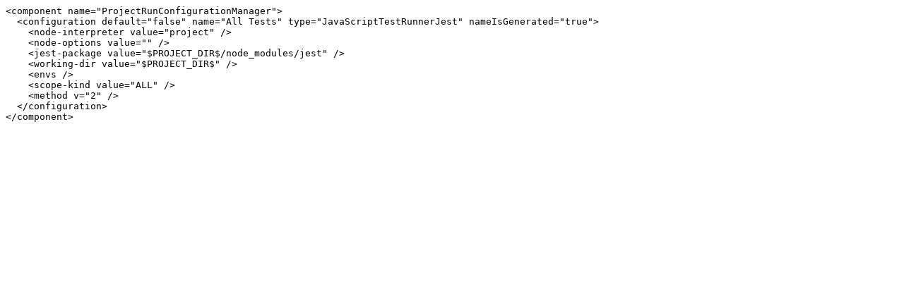

--- FILE ---
content_type: text/plain; charset=utf-8
request_url: https://git.etud.insa-toulouse.fr/lpitault/application-amicale/raw/commit/182360aabdccaf1df56c49d238a68dd53f418b84/.idea/runConfigurations/All_Tests.xml
body_size: 273
content:
<component name="ProjectRunConfigurationManager">
  <configuration default="false" name="All Tests" type="JavaScriptTestRunnerJest" nameIsGenerated="true">
    <node-interpreter value="project" />
    <node-options value="" />
    <jest-package value="$PROJECT_DIR$/node_modules/jest" />
    <working-dir value="$PROJECT_DIR$" />
    <envs />
    <scope-kind value="ALL" />
    <method v="2" />
  </configuration>
</component>